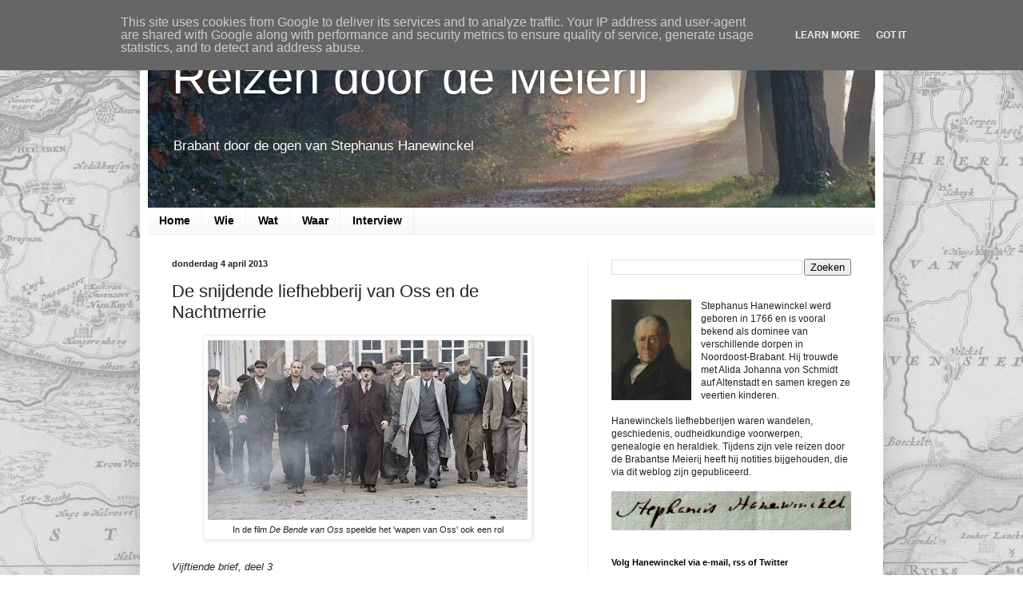

--- FILE ---
content_type: text/html; charset=UTF-8
request_url: http://www.stephanushanewinckel.nl/2013/04/de-snijdende-liefhebberij-van-oss-en-de.html
body_size: 15208
content:
<!DOCTYPE html>
<html class='v2' dir='ltr' xmlns='http://www.w3.org/1999/xhtml' xmlns:b='http://www.google.com/2005/gml/b' xmlns:data='http://www.google.com/2005/gml/data' xmlns:expr='http://www.google.com/2005/gml/expr'>
<head>
<link href='https://www.blogger.com/static/v1/widgets/335934321-css_bundle_v2.css' rel='stylesheet' type='text/css'/>
<meta content='IE=EmulateIE7' http-equiv='X-UA-Compatible'/>
<meta content='width=1100' name='viewport'/>
<meta content='text/html; charset=UTF-8' http-equiv='Content-Type'/>
<meta content='blogger' name='generator'/>
<link href='http://www.stephanushanewinckel.nl/favicon.ico' rel='icon' type='image/x-icon'/>
<link href='http://www.stephanushanewinckel.nl/2013/04/de-snijdende-liefhebberij-van-oss-en-de.html' rel='canonical'/>
<link rel="alternate" type="application/atom+xml" title="Reizen door de Meierij - Atom" href="http://www.stephanushanewinckel.nl/feeds/posts/default" />
<link rel="alternate" type="application/rss+xml" title="Reizen door de Meierij - RSS" href="http://www.stephanushanewinckel.nl/feeds/posts/default?alt=rss" />
<link rel="service.post" type="application/atom+xml" title="Reizen door de Meierij - Atom" href="https://www.blogger.com/feeds/335805524610895452/posts/default" />

<link rel="alternate" type="application/atom+xml" title="Reizen door de Meierij - Atom" href="http://www.stephanushanewinckel.nl/feeds/6298940474030533640/comments/default" />
<!--Can't find substitution for tag [blog.ieCssRetrofitLinks]-->
<link href='https://blogger.googleusercontent.com/img/b/R29vZ2xl/AVvXsEgk2iIkJW9wJj3hMT3Lgsmd9rCUVlNOKU5BXkotb0CYYuJnVJcNgoEEakoTgQNMjDvjPyc2eiO2_oP0X726zhofDrKR0CV0aOmZLtQ8ccyBkt33eMBlDaaHz43lK28bemt_CbVKKz5RLrE/s400/XV,+3+bendevanoss0.jpg' rel='image_src'/>
<meta content='http://www.stephanushanewinckel.nl/2013/04/de-snijdende-liefhebberij-van-oss-en-de.html' property='og:url'/>
<meta content='De snijdende liefhebberij van Oss en de Nachtmerrie' property='og:title'/>
<meta content='  In de film De Bende van Oss  speelde het &#39;wapen van Oss&#39; ook een rol    Vijftiende brief, deel 3   De inwoners van Oss zijn in de hele Mei...' property='og:description'/>
<meta content='https://blogger.googleusercontent.com/img/b/R29vZ2xl/AVvXsEgk2iIkJW9wJj3hMT3Lgsmd9rCUVlNOKU5BXkotb0CYYuJnVJcNgoEEakoTgQNMjDvjPyc2eiO2_oP0X726zhofDrKR0CV0aOmZLtQ8ccyBkt33eMBlDaaHz43lK28bemt_CbVKKz5RLrE/w1200-h630-p-k-no-nu/XV,+3+bendevanoss0.jpg' property='og:image'/>
<title>Reizen door de Meierij: De snijdende liefhebberij van Oss en de Nachtmerrie</title>
<style id='page-skin-1' type='text/css'><!--
/*
-----------------------------------------------
Blogger Template Style
Name:     Simple
Designer: Blogger
URL:      www.blogger.com
----------------------------------------------- */
/* Content
----------------------------------------------- */
body {
font: normal normal 12px Arial, Tahoma, Helvetica, FreeSans, sans-serif;
color: #222222;
background: #ffffff url(http://3.bp.blogspot.com/_tVf1_E4m0ks/TTq4OhnEPiI/AAAAAAAAAeI/VvECPo57ZZQ/s0/Achtergrond%2B%2528Meierij%2529.jpg) no-repeat scroll top center;
padding: 0 40px 40px 40px;
}
html body .region-inner {
min-width: 0;
max-width: 100%;
width: auto;
}
h2 {
font-size: 22px;
}
a:link {
text-decoration:none;
color: #cc6611;
}
a:visited {
text-decoration:none;
color: #888888;
}
a:hover {
text-decoration:underline;
color: #ff9900;
}
.body-fauxcolumn-outer .fauxcolumn-inner {
background: transparent none repeat scroll top left;
_background-image: none;
}
.body-fauxcolumn-outer .cap-top {
position: absolute;
z-index: 1;
height: 400px;
width: 100%;
}
.body-fauxcolumn-outer .cap-top .cap-left {
width: 100%;
background: transparent none repeat-x scroll top left;
_background-image: none;
}
.content-outer {
-moz-box-shadow: 0 0 40px rgba(0, 0, 0, .15);
-webkit-box-shadow: 0 0 5px rgba(0, 0, 0, .15);
-goog-ms-box-shadow: 0 0 10px #333333;
box-shadow: 0 0 40px rgba(0, 0, 0, .15);
margin-bottom: 1px;
}
.content-inner {
padding: 10px 10px;
}
.content-inner {
background-color: #ffffff;
}
/* Header
----------------------------------------------- */
.header-outer {
background: #cc6611 url(http://www.blogblog.com/1kt/simple/gradients_light.png) repeat-x scroll 0 -400px;
_background-image: none;
}
.Header h1 {
font: normal normal 60px Arial, Tahoma, Helvetica, FreeSans, sans-serif;
color: #ffffff;
text-shadow: 1px 2px 3px rgba(0, 0, 0, .2);
}
.Header h1 a {
color: #ffffff;
}
.Header .description {
font-size: 140%;
color: #ffffff;
}
.header-inner .Header .titlewrapper {
padding: 22px 30px;
}
.header-inner .Header .descriptionwrapper {
padding: 0 30px;
}
/* Tabs
----------------------------------------------- */
.tabs-inner .section:first-child {
border-top: 0 solid #eeeeee;
}
.tabs-inner .section:first-child ul {
margin-top: -0;
border-top: 0 solid #eeeeee;
border-left: 0 solid #eeeeee;
border-right: 0 solid #eeeeee;
}
.tabs-inner .widget ul {
background: #f5f5f5 url(http://www.blogblog.com/1kt/simple/gradients_light.png) repeat-x scroll 0 -800px;
_background-image: none;
border-bottom: 1px solid #eeeeee;
margin-top: 0;
margin-left: -30px;
margin-right: -30px;
}
.tabs-inner .widget li a {
display: inline-block;
padding: .6em 1em;
font: normal bold 14px Arial, Tahoma, Helvetica, FreeSans, sans-serif;
color: #000000;
border-left: 1px solid #ffffff;
border-right: 1px solid #eeeeee;
}
.tabs-inner .widget li:first-child a {
border-left: none;
}
.tabs-inner .widget li.selected a, .tabs-inner .widget li a:hover {
color: #000000;
background-color: #ffcc7f;
text-decoration: none;
}
/* Columns
----------------------------------------------- */
.main-outer {
border-top: 0 solid #eeeeee;
}
.fauxcolumn-left-outer .fauxcolumn-inner {
border-right: 1px solid #eeeeee;
}
.fauxcolumn-right-outer .fauxcolumn-inner {
border-left: 1px solid #eeeeee;
}
/* Headings
----------------------------------------------- */
div.widget > h2,
div.widget h2.title {
margin: 0 0 1em 0;
font: normal bold 11px Arial, Tahoma, Helvetica, FreeSans, sans-serif;
color: #000000;
}
/* Widgets
----------------------------------------------- */
.widget .zippy {
color: #999999;
text-shadow: 2px 2px 1px rgba(0, 0, 0, .1);
}
.widget .popular-posts ul {
list-style: none;
}
/* Posts
----------------------------------------------- */
h2.date-header {
font: normal bold 11px Arial, Tahoma, Helvetica, FreeSans, sans-serif;
}
.date-header span {
background-color: transparent;
color: #222222;
padding: inherit;
letter-spacing: inherit;
margin: inherit;
}
.main-inner {
padding-top: 30px;
padding-bottom: 30px;
}
.main-inner .column-center-inner {
padding: 0 15px;
}
.main-inner .column-center-inner .section {
margin: 0 15px;
}
.post {
margin: 0 0 25px 0;
}
h3.post-title, .comments h4 {
font: normal normal 22px Arial, Tahoma, Helvetica, FreeSans, sans-serif;
margin: .75em 0 0;
}
.post-body {
font-size: 110%;
line-height: 1.4;
position: relative;
}
.post-body img, .post-body .tr-caption-container, .Profile img, .Image img,
.BlogList .item-thumbnail img {
padding: 2px;
background: #ffffff;
border: 1px solid #eeeeee;
-moz-box-shadow: 1px 1px 5px rgba(0, 0, 0, .1);
-webkit-box-shadow: 1px 1px 5px rgba(0, 0, 0, .1);
box-shadow: 1px 1px 5px rgba(0, 0, 0, .1);
}
.post-body img, .post-body .tr-caption-container {
padding: 5px;
}
.post-body .tr-caption-container {
color: #222222;
}
.post-body .tr-caption-container img {
padding: 0;
background: transparent;
border: none;
-moz-box-shadow: 0 0 0 rgba(0, 0, 0, .1);
-webkit-box-shadow: 0 0 0 rgba(0, 0, 0, .1);
box-shadow: 0 0 0 rgba(0, 0, 0, .1);
}
.post-header {
margin: 0 0 1.5em;
line-height: 1.6;
font-size: 90%;
}
.post-footer {
margin: 20px -2px 0;
padding: 5px 10px;
color: #666666;
background-color: #f9f9f9;
border-bottom: 1px solid #eeeeee;
line-height: 1.6;
font-size: 90%;
}
#comments .comment-author {
padding-top: 1.5em;
border-top: 1px solid #eeeeee;
background-position: 0 1.5em;
}
#comments .comment-author:first-child {
padding-top: 0;
border-top: none;
}
.avatar-image-container {
margin: .2em 0 0;
}
#comments .avatar-image-container img {
border: 1px solid #eeeeee;
}
/* Comments
----------------------------------------------- */
.comments .comments-content .icon.blog-author {
background-repeat: no-repeat;
background-image: url([data-uri]);
}
.comments .comments-content .loadmore a {
border-top: 1px solid #999999;
border-bottom: 1px solid #999999;
}
.comments .comment-thread.inline-thread {
background-color: #f9f9f9;
}
.comments .continue {
border-top: 2px solid #999999;
}
/* Accents
---------------------------------------------- */
.section-columns td.columns-cell {
border-left: 1px solid #eeeeee;
}
.blog-pager {
background: transparent none no-repeat scroll top center;
}
.blog-pager-older-link, .home-link,
.blog-pager-newer-link {
background-color: #ffffff;
padding: 5px;
}
.footer-outer {
border-top: 0 dashed #bbbbbb;
}
/* Mobile
----------------------------------------------- */
body.mobile  {
background-size: auto;
}
.mobile .body-fauxcolumn-outer {
background: transparent none repeat scroll top left;
}
.mobile .body-fauxcolumn-outer .cap-top {
background-size: 100% auto;
}
.mobile .content-outer {
-webkit-box-shadow: 0 0 3px rgba(0, 0, 0, .15);
box-shadow: 0 0 3px rgba(0, 0, 0, .15);
}
.mobile .tabs-inner .widget ul {
margin-left: 0;
margin-right: 0;
}
.mobile .post {
margin: 0;
}
.mobile .main-inner .column-center-inner .section {
margin: 0;
}
.mobile .date-header span {
padding: 0.1em 10px;
margin: 0 -10px;
}
.mobile h3.post-title {
margin: 0;
}
.mobile .blog-pager {
background: transparent none no-repeat scroll top center;
}
.mobile .footer-outer {
border-top: none;
}
.mobile .main-inner, .mobile .footer-inner {
background-color: #ffffff;
}
.mobile-index-contents {
color: #222222;
}
.mobile-link-button {
background-color: #cc6611;
}
.mobile-link-button a:link, .mobile-link-button a:visited {
color: #ffffff;
}
.mobile .tabs-inner .section:first-child {
border-top: none;
}
.mobile .tabs-inner .PageList .widget-content {
background-color: #ffcc7f;
color: #000000;
border-top: 1px solid #eeeeee;
border-bottom: 1px solid #eeeeee;
}
.mobile .tabs-inner .PageList .widget-content .pagelist-arrow {
border-left: 1px solid #eeeeee;
}

--></style>
<style id='template-skin-1' type='text/css'><!--
body {
min-width: 930px;
}
.content-outer, .content-fauxcolumn-outer, .region-inner {
min-width: 930px;
max-width: 930px;
_width: 930px;
}
.main-inner .columns {
padding-left: 0;
padding-right: 360px;
}
.main-inner .fauxcolumn-center-outer {
left: 0;
right: 360px;
/* IE6 does not respect left and right together */
_width: expression(this.parentNode.offsetWidth -
parseInt("0") -
parseInt("360px") + 'px');
}
.main-inner .fauxcolumn-left-outer {
width: 0;
}
.main-inner .fauxcolumn-right-outer {
width: 360px;
}
.main-inner .column-left-outer {
width: 0;
right: 100%;
margin-left: -0;
}
.main-inner .column-right-outer {
width: 360px;
margin-right: -360px;
}
#layout {
min-width: 0;
}
#layout .content-outer {
min-width: 0;
width: 800px;
}
#layout .region-inner {
min-width: 0;
width: auto;
}
--></style>
<link href='https://www.blogger.com/dyn-css/authorization.css?targetBlogID=335805524610895452&amp;zx=ea703764-91cf-44fe-9ed5-7f22c84e372f' media='none' onload='if(media!=&#39;all&#39;)media=&#39;all&#39;' rel='stylesheet'/><noscript><link href='https://www.blogger.com/dyn-css/authorization.css?targetBlogID=335805524610895452&amp;zx=ea703764-91cf-44fe-9ed5-7f22c84e372f' rel='stylesheet'/></noscript>
<meta name='google-adsense-platform-account' content='ca-host-pub-1556223355139109'/>
<meta name='google-adsense-platform-domain' content='blogspot.com'/>

<script type="text/javascript" language="javascript">
  // Supply ads personalization default for EEA readers
  // See https://www.blogger.com/go/adspersonalization
  adsbygoogle = window.adsbygoogle || [];
  if (typeof adsbygoogle.requestNonPersonalizedAds === 'undefined') {
    adsbygoogle.requestNonPersonalizedAds = 1;
  }
</script>


</head>
<body class='loading variant-bold'>
<div class='navbar section' id='navbar'><div class='widget Navbar' data-version='1' id='Navbar1'><script type="text/javascript">
    function setAttributeOnload(object, attribute, val) {
      if(window.addEventListener) {
        window.addEventListener('load',
          function(){ object[attribute] = val; }, false);
      } else {
        window.attachEvent('onload', function(){ object[attribute] = val; });
      }
    }
  </script>
<div id="navbar-iframe-container"></div>
<script type="text/javascript" src="https://apis.google.com/js/platform.js"></script>
<script type="text/javascript">
      gapi.load("gapi.iframes:gapi.iframes.style.bubble", function() {
        if (gapi.iframes && gapi.iframes.getContext) {
          gapi.iframes.getContext().openChild({
              url: 'https://www.blogger.com/navbar/335805524610895452?po\x3d6298940474030533640\x26origin\x3dhttp://www.stephanushanewinckel.nl',
              where: document.getElementById("navbar-iframe-container"),
              id: "navbar-iframe"
          });
        }
      });
    </script><script type="text/javascript">
(function() {
var script = document.createElement('script');
script.type = 'text/javascript';
script.src = '//pagead2.googlesyndication.com/pagead/js/google_top_exp.js';
var head = document.getElementsByTagName('head')[0];
if (head) {
head.appendChild(script);
}})();
</script>
</div></div>
<div class='body-fauxcolumns'>
<div class='fauxcolumn-outer body-fauxcolumn-outer'>
<div class='cap-top'>
<div class='cap-left'></div>
<div class='cap-right'></div>
</div>
<div class='fauxborder-left'>
<div class='fauxborder-right'></div>
<div class='fauxcolumn-inner'>
</div>
</div>
<div class='cap-bottom'>
<div class='cap-left'></div>
<div class='cap-right'></div>
</div>
</div>
</div>
<div class='content'>
<div class='content-fauxcolumns'>
<div class='fauxcolumn-outer content-fauxcolumn-outer'>
<div class='cap-top'>
<div class='cap-left'></div>
<div class='cap-right'></div>
</div>
<div class='fauxborder-left'>
<div class='fauxborder-right'></div>
<div class='fauxcolumn-inner'>
</div>
</div>
<div class='cap-bottom'>
<div class='cap-left'></div>
<div class='cap-right'></div>
</div>
</div>
</div>
<div class='content-outer'>
<div class='content-cap-top cap-top'>
<div class='cap-left'></div>
<div class='cap-right'></div>
</div>
<div class='fauxborder-left content-fauxborder-left'>
<div class='fauxborder-right content-fauxborder-right'></div>
<div class='content-inner'>
<header>
<div class='header-outer'>
<div class='header-cap-top cap-top'>
<div class='cap-left'></div>
<div class='cap-right'></div>
</div>
<div class='fauxborder-left header-fauxborder-left'>
<div class='fauxborder-right header-fauxborder-right'></div>
<div class='region-inner header-inner'>
<div class='header section' id='header'><div class='widget Header' data-version='1' id='Header1'>
<div id='header-inner' style='background-image: url("https://blogger.googleusercontent.com/img/b/R29vZ2xl/AVvXsEhl0vRQOx_Lewrl-CbCN9PoIwR8_1rW_btUko2YgvHcSomUNfgZ3sQmSfuI5fdEbC4Ts_95tkrhkV4VAvgxqXhy5LcXOUYlzqe7gym14pSSlhVB5w17eth4cjYQTCiD0U5aBJZRLJjFx74/s1600/header_hanewinckel.jpg"); background-position: left; width: 910px; min-height: 220px; _height: 220px; background-repeat: no-repeat; '>
<div class='titlewrapper' style='background: transparent'>
<h1 class='title' style='background: transparent; border-width: 0px'>
<a href='http://www.stephanushanewinckel.nl/'>
Reizen door de Meierij
</a>
</h1>
</div>
<div class='descriptionwrapper'>
<p class='description'><span>Brabant door de ogen van Stephanus Hanewinckel</span></p>
</div>
</div>
</div></div>
</div>
</div>
<div class='header-cap-bottom cap-bottom'>
<div class='cap-left'></div>
<div class='cap-right'></div>
</div>
</div>
</header>
<div class='tabs-outer'>
<div class='tabs-cap-top cap-top'>
<div class='cap-left'></div>
<div class='cap-right'></div>
</div>
<div class='fauxborder-left tabs-fauxborder-left'>
<div class='fauxborder-right tabs-fauxborder-right'></div>
<div class='region-inner tabs-inner'>
<div class='tabs section' id='crosscol'><div class='widget PageList' data-version='1' id='PageList1'>
<h2>Pagina's</h2>
<div class='widget-content'>
<ul>
<li>
<a href='http://www.stephanushanewinckel.nl/'>Home</a>
</li>
<li>
<a href='http://www.stephanushanewinckel.nl/p/wie.html'>Wie</a>
</li>
<li>
<a href='http://www.stephanushanewinckel.nl/p/wat.html'>Wat</a>
</li>
<li>
<a href='http://www.stephanushanewinckel.nl/p/waar.html'>Waar</a>
</li>
<li>
<a href='http://www.stephanushanewinckel.nl/p/interview.html'>Interview</a>
</li>
</ul>
<div class='clear'></div>
</div>
</div></div>
<div class='tabs no-items section' id='crosscol-overflow'></div>
</div>
</div>
<div class='tabs-cap-bottom cap-bottom'>
<div class='cap-left'></div>
<div class='cap-right'></div>
</div>
</div>
<div class='main-outer'>
<div class='main-cap-top cap-top'>
<div class='cap-left'></div>
<div class='cap-right'></div>
</div>
<div class='fauxborder-left main-fauxborder-left'>
<div class='fauxborder-right main-fauxborder-right'></div>
<div class='region-inner main-inner'>
<div class='columns fauxcolumns'>
<div class='fauxcolumn-outer fauxcolumn-center-outer'>
<div class='cap-top'>
<div class='cap-left'></div>
<div class='cap-right'></div>
</div>
<div class='fauxborder-left'>
<div class='fauxborder-right'></div>
<div class='fauxcolumn-inner'>
</div>
</div>
<div class='cap-bottom'>
<div class='cap-left'></div>
<div class='cap-right'></div>
</div>
</div>
<div class='fauxcolumn-outer fauxcolumn-left-outer'>
<div class='cap-top'>
<div class='cap-left'></div>
<div class='cap-right'></div>
</div>
<div class='fauxborder-left'>
<div class='fauxborder-right'></div>
<div class='fauxcolumn-inner'>
</div>
</div>
<div class='cap-bottom'>
<div class='cap-left'></div>
<div class='cap-right'></div>
</div>
</div>
<div class='fauxcolumn-outer fauxcolumn-right-outer'>
<div class='cap-top'>
<div class='cap-left'></div>
<div class='cap-right'></div>
</div>
<div class='fauxborder-left'>
<div class='fauxborder-right'></div>
<div class='fauxcolumn-inner'>
</div>
</div>
<div class='cap-bottom'>
<div class='cap-left'></div>
<div class='cap-right'></div>
</div>
</div>
<!-- corrects IE6 width calculation -->
<div class='columns-inner'>
<div class='column-center-outer'>
<div class='column-center-inner'>
<div class='main section' id='main'><div class='widget Blog' data-version='1' id='Blog1'>
<div class='blog-posts hfeed'>

          <div class="date-outer">
        
<h2 class='date-header'><span>donderdag 4 april 2013</span></h2>

          <div class="date-posts">
        
<div class='post-outer'>
<div class='post hentry'>
<a name='6298940474030533640'></a>
<h3 class='post-title entry-title'>
De snijdende liefhebberij van Oss en de Nachtmerrie
</h3>
<div class='post-header'>
<div class='post-header-line-1'></div>
</div>
<div class='post-body entry-content'>
<table align="center" cellpadding="0" cellspacing="0" class="tr-caption-container" style="margin-left: auto; margin-right: auto; text-align: center;"><tbody>
<tr><td style="text-align: center;"><a href="https://blogger.googleusercontent.com/img/b/R29vZ2xl/AVvXsEgk2iIkJW9wJj3hMT3Lgsmd9rCUVlNOKU5BXkotb0CYYuJnVJcNgoEEakoTgQNMjDvjPyc2eiO2_oP0X726zhofDrKR0CV0aOmZLtQ8ccyBkt33eMBlDaaHz43lK28bemt_CbVKKz5RLrE/s1600/XV,+3+bendevanoss0.jpg" imageanchor="1" style="margin-left: auto; margin-right: auto;"><img border="0" height="225" src="https://blogger.googleusercontent.com/img/b/R29vZ2xl/AVvXsEgk2iIkJW9wJj3hMT3Lgsmd9rCUVlNOKU5BXkotb0CYYuJnVJcNgoEEakoTgQNMjDvjPyc2eiO2_oP0X726zhofDrKR0CV0aOmZLtQ8ccyBkt33eMBlDaaHz43lK28bemt_CbVKKz5RLrE/s400/XV,+3+bendevanoss0.jpg" width="400" /></a></td></tr>
<tr><td class="tr-caption" style="text-align: center;">In de film <i>De Bende van Oss</i> speelde het 'wapen van Oss' ook een rol</td></tr>
</tbody></table>
<br />
<i>Vijftiende brief, deel 3</i><br />
<br />
De inwoners van Oss zijn in de hele Meierij uiterst berucht vanwege hun voorliefde voor het vechten met messen, al waren zulke vechtpartijen vroeger meer in de mode dan tegenwoordig. Maar ook nu gaan er weinig kermissen of jaarmarkten voorbij waarop niet met het mes gevochten wordt. Ik zag hier verschillende mensen die de sporen van hun vechtlust nog in het gezicht droegen. Enkele jaren geleden woonde hier een man die men de gemeentes kop noemde, zonder twijfel omdat zijn hoofd en aangezicht, dat huiveringwekkend doorkerfd was, hem niet alleen als de voornaamste voorvechter deden kennen, maar ook omdat iedereen als het ware het recht had om hem uit te dagen.<br />
<br />
Men noemt de littekens van messneden in iemands gezicht gewoonlijk het wapen van Oss (in andere dorpen wordt ook wel eens met messen gevochten, maar oneindig veel minder vaak). Je ziet dus dat die snijdende liefhebberij hier in vroeger tijden enorm in gebruik is geweest, anders zou men er zeker geen spreekwoord van hebben gemaakt.<br />
<br />
In de hei bij Nistelrode liggen ontzaglijk veel keitjes, sommige daarvan zijn echter zeer groot en wegen enkele honderden ponden. Men zegt dat daaronder ook diamanten gevonden worden. Van hieruit maakte ik een rondje over Geffen en Nuland. Het eerste dorp mag bogen op een mooie kerk en toren, alsmede een kasteel. Het laatste bezit ook een voortreffelijke kerk met een overheerlijk grafmonument van de heer van dit dorp. De toren, die tamelijk hoog is, heeft een grote knop. Dat is al het opmerkelijke dat ik hier gezien heb. Beide dorpen zouden ook zeer sterk geleden hebben van de rampen van de oorlog in vroeger tijden.<br />
<br />
Op mijn wandeling van Heeswijk hierheen vertelde een man mij, dat hij heel vaak, ook nog heel recent, door de &#8220;Nachtmerrie werd bereden&#8221;, zoals hij zich uitdrukte. Omdat zij hem niet met rust wilde laten, wilde hij nu een mes mee in bed nemen om haar dood te steken als ze weer kwam. Ik probeerde hem ervan te overtuigen dat dat allemaal natuurlijk was. Ik gaf hem een beschrijving van het fenomeen en verzekerde hem dat hij daarvan verschoond zou blijven, als hij &#8217;s avonds weinig at, niet op zijn rug zou gaan liggen (of zeer laag met zijn hoofd) en zich niet met beangstigende gedachten bezig zou houden. Maar niets kon hem overtuigen, hij wilde nergens in geloven.<br />
<br />
Ik voeg hier nog aan toe, dat de dwaze roomsen de Nachtmerrie voor een spook houden, dat echter tegelijk vlees en botten heeft. Zij zijn er vreselijk benauwd voor en nemen als middel om behoed te blijven voor dit spook, de voorzorg hun schoenen of klompen achterstevoren voor het bed te zetten. Dan kan het spook daar niet in stappen om zo het bed in te klimmen. Zo wordt de Nachtmerrie lelijk bij de neus genomen. Oh! Wat zijn de roomse bijgelovige Meierijenaars toch slim!! Had jij ooit gedacht, dat ze zo vernuftig waren om zelfs een spook zo lelijk te foppen!? Hoe kan het verstand het zo ver schoppen? Het is verbazingwekkend en... Maar genoeg!
<div style='clear: both;'></div>
</div>
<div class='post-footer'>
<div addthis:title='De snijdende liefhebberij van Oss en de Nachtmerrie' addthis:url='http://www.stephanushanewinckel.nl/2013/04/de-snijdende-liefhebberij-van-oss-en-de.html' class='addthis_toolbox addthis_default_style'>
<a class='addthis_button_compact' href='http://www.addthis.com/bookmark.php?v=250&username=bhicarchief'>Delen</a>
<span class='addthis_separator'>|</span>
<a class='addthis_button_email'></a>
<a class='addthis_button_twitter'></a>
<a class='addthis_button_delicious'></a>
<a class='addthis_button_hyves'></a>
<a class='addthis_button_facebook'></a>
<a class='addthis_button_google'></a>
<a class='addthis_button_google_plusone'></a>
</div>
<script type='text/javascript'>var addthis_config = {"data_track_clickback":true};</script>
<script src='http://s7.addthis.com/js/250/addthis_widget.js#username=bhicarchief' type='text/javascript'></script>
<div class='post-footer-line post-footer-line-1'><span class='post-comment-link'>
</span>
<span class='post-icons'>
<span class='item-control blog-admin pid-1620041145'>
<a href='https://www.blogger.com/post-edit.g?blogID=335805524610895452&postID=6298940474030533640&from=pencil' title='Post bewerken'>
<img alt='' class='icon-action' height='18' src='https://resources.blogblog.com/img/icon18_edit_allbkg.gif' width='18'/>
</a>
</span>
</span>
</div>
<div class='post-footer-line post-footer-line-2'><span class='post-labels'>
Meer lezen:
<a href='http://www.stephanushanewinckel.nl/search/label/Brief%2015%20%28reis%202%29' rel='tag'>Brief 15 (reis 2)</a>,
<a href='http://www.stephanushanewinckel.nl/search/label/Brieven%20%28reis%202%29' rel='tag'>Brieven (reis 2)</a>,
<a href='http://www.stephanushanewinckel.nl/search/label/Geffen' rel='tag'>Geffen</a>,
<a href='http://www.stephanushanewinckel.nl/search/label/Heeswijk' rel='tag'>Heeswijk</a>,
<a href='http://www.stephanushanewinckel.nl/search/label/Nistelrode' rel='tag'>Nistelrode</a>,
<a href='http://www.stephanushanewinckel.nl/search/label/Nuland' rel='tag'>Nuland</a>,
<a href='http://www.stephanushanewinckel.nl/search/label/Oss' rel='tag'>Oss</a>,
<a href='http://www.stephanushanewinckel.nl/search/label/Reis%202' rel='tag'>Reis 2</a>
</span>
</div>
<div class='post-footer-line post-footer-line-3'></div>
</div>
</div>
<div class='comments' id='comments'>
<a name='comments'></a>
<h4>Geen opmerkingen:</h4>
<div id='Blog1_comments-block-wrapper'>
<dl class='avatar-comment-indent' id='comments-block'>
</dl>
</div>
<p class='comment-footer'>
<a href='https://www.blogger.com/comment/fullpage/post/335805524610895452/6298940474030533640' onclick='javascript:window.open(this.href, "bloggerPopup", "toolbar=0,location=0,statusbar=1,menubar=0,scrollbars=yes,width=640,height=500"); return false;'>Een reactie posten</a>
</p>
</div>
</div>

        </div></div>
      
</div>
<div class='blog-pager' id='blog-pager'>
<span id='blog-pager-newer-link'>
<a class='blog-pager-newer-link' href='http://www.stephanushanewinckel.nl/2013/04/het-spook-dirk-de-beir.html' id='Blog1_blog-pager-newer-link' title='Nieuwere post'>Nieuwere post</a>
</span>
<span id='blog-pager-older-link'>
<a class='blog-pager-older-link' href='http://www.stephanushanewinckel.nl/2013/04/de-osse-willibrordusput-en-andere.html' id='Blog1_blog-pager-older-link' title='Oudere post'>Oudere post</a>
</span>
<a class='home-link' href='http://www.stephanushanewinckel.nl/'>Homepage</a>
</div>
<div class='clear'></div>
<div class='post-feeds'>
<div class='feed-links'>
Abonneren op:
<a class='feed-link' href='http://www.stephanushanewinckel.nl/feeds/6298940474030533640/comments/default' target='_blank' type='application/atom+xml'>Reacties posten (Atom)</a>
</div>
</div>
</div></div>
</div>
</div>
<div class='column-left-outer'>
<div class='column-left-inner'>
<aside>
</aside>
</div>
</div>
<div class='column-right-outer'>
<div class='column-right-inner'>
<aside>
<div class='sidebar section' id='sidebar-right-1'><div class='widget BlogSearch' data-version='1' id='BlogSearch1'>
<div class='widget-content'>
<div id='BlogSearch1_form'>
<form action='http://www.stephanushanewinckel.nl/search' class='gsc-search-box' target='_top'>
<table cellpadding='0' cellspacing='0' class='gsc-search-box'>
<tbody>
<tr>
<td class='gsc-input'>
<input autocomplete='off' class='gsc-input' name='q' size='10' title='search' type='text' value=''/>
</td>
<td class='gsc-search-button'>
<input class='gsc-search-button' title='search' type='submit' value='Zoeken'/>
</td>
</tr>
</tbody>
</table>
</form>
</div>
</div>
<div class='clear'></div>
</div><div class='widget HTML' data-version='1' id='HTML2'>
<div class='widget-content'>
<div style="text-align: left;">
<a href="https://blogger.googleusercontent.com/img/b/R29vZ2xl/AVvXsEhtd15ZxMApP3sGTPy38KxZDheZNmX0Z-5cYHET5bhCoV4DSv9T3aDsIL6bhnVabtQjL-0K05JumNipXljcWZ7lmnVCRFGQHQvfCb6NKvMWUMQhlnz65sJKjdxeOZpHhbcvsQ7WQEbpXcs/s1600/Portret+Stephanus+Hanewinckel.jpg" imageanchor="1" style="clear: left; float: left; margin-bottom: 0em; margin-right: 1em;"><img border="0" height="126" src="https://blogger.googleusercontent.com/img/b/R29vZ2xl/AVvXsEhtd15ZxMApP3sGTPy38KxZDheZNmX0Z-5cYHET5bhCoV4DSv9T3aDsIL6bhnVabtQjL-0K05JumNipXljcWZ7lmnVCRFGQHQvfCb6NKvMWUMQhlnz65sJKjdxeOZpHhbcvsQ7WQEbpXcs/s400/Portret+Stephanus+Hanewinckel.jpg" width="100" /></a></div>Stephanus Hanewinckel werd geboren in 1766 en is vooral bekend als dominee van verschillende dorpen in Noordoost-Brabant. Hij trouwde met Alida Johanna von Schmidt auf Altenstadt en samen kregen ze veertien kinderen.
<br /><br />
Hanewinckels liefhebberijen waren wandelen, geschiedenis, oudheidkundige voorwerpen, genealogie en heraldiek. Tijdens zijn vele reizen door de Brabantse Meierij heeft hij notities bijgehouden, die via dit weblog zijn gepubliceerd.
<br /><br />
<img src="https://blogger.googleusercontent.com/img/b/R29vZ2xl/AVvXsEiFrhCYbvtnQof9DmtuCfam3l7H6ph2Gm-eVnsL8nGH3DhYAdQzeSIBTGe7ubD4M9dFpPArfDe06H9c65W7isFr2rBPgEtrYL9zas68uwuKgWUo7R8K4xyZp54oxtJi9exJKIAhgUEbVy4/s800/Handtekening.jpg" />
</div>
<div class='clear'></div>
</div><div class='widget HTML' data-version='1' id='HTML3'>
<h2 class='title'>Volg Hanewinckel via e-mail, rss of Twitter</h2>
<div class='widget-content'>
<a href="http://feedburner.google.com/fb/a/mailverify?uri=ReizenDoorDeMeierij&amp;loc=en_US"><img src="https://blogger.googleusercontent.com/img/b/R29vZ2xl/AVvXsEgsSPrJR28dXhKUQoW1R4Xy6Tm9ysk7-YVFN0Em0vGe_6Ojp9wuCa7czxduOMV0gsMDrmjaVc7KxtT1YpTQjM6NKYFrvnwWpHblfgLHMjRbAP77ypziy1ObxQ5Cz_RtkB4c52ckIm47ycs/s800/mail_icon_5.png" width="35" alt="Email" /></a>&nbsp;&nbsp;<a href="http://feeds.feedburner.com/ReizenDoorDeMeierij"><img src="https://blogger.googleusercontent.com/img/b/R29vZ2xl/AVvXsEgcc-extfQKWe0RAO6WGtcdKkD8dyYiAn9_RxmHZ4Q1y_maLjPXfYBSjWwtWa7wQtrp_OaBS7FO5gyDL5Rp5Dyk3ZEpw18MXF-qhoZs7n-6MlLEECTKKxJIKNWYztGv6YWagCKGDsAxiwY/s800/feed_icon_9.png" width="35" alt="Rss" /></a>&nbsp;&nbsp;<a href="http://www.twitter.com/shanewinckel"><img src="https://blogger.googleusercontent.com/img/b/R29vZ2xl/AVvXsEi5hJJE4jOmbEhx0MEMMNFjWdllj8E-Ngf4to3CqdZPqAcOqZwqH3wnCDyQhCqtnZL6Zhr5tQn4tFUGnVV88t4IHlyScbkCflGe_rFBVHApjQtXTZ5Ko6_1lhdeQ3U4BFo1JhzRiR6kYDg/s800/twitter_icon_3.png" width="35" alt="Twitter" /></a>
</div>
<div class='clear'></div>
</div><div class='widget HTML' data-version='1' id='HTML1'>
<h2 class='title'>Hoe lees ik dit weblog?</h2>
<div class='widget-content'>
Het reisverslag van Hanewinckel bestaat uit losse brieven en gedachten. Omdat deze teksten best lang zijn, publiceren we ze op dit weblog in delen. Op dit moment spreekt Hanewinckel na twee reizen zijn laatste gedachten over de Meierij uit.
<br /><br />
Op de startpagina staat steeds het nieuwste deel van de laatst gepubliceerde tekst. Als je het hele verhaal van voor af aan wilt volgen, moet je dus achteraan beginnen.
<br /><br />
Lees Hanewinckels brieven van de <a href="http://www.stephanushanewinckel.nl/2011/02/waarom-ik-op-reis-wil.html">eerste reis</a> of <a href="http://www.stephanushanewinckel.nl/2012/09/opnieuw-op-pad.html">tweede reis</a> na vanaf het begin. Of volg zijn <a href="http://www.stephanushanewinckel.nl/2013/09/gedachten-over-het-huwelijk.html">gedachten over de Meierij</a>. Helemaal onderaan ieder bericht staat een link 'nieuwer bericht' waarmee je het vervolg kunt lezen.
<br /><br />
Je kunt ook alle berichten per rubriek of plaats lezen. Zie daarvoor onderstaande lijsten en de <a href="http://www.stephanushanewinckel.nl/p/waar.html">routekaart</a>.
</div>
<div class='clear'></div>
</div></div>
<table border='0' cellpadding='0' cellspacing='0' class='section-columns columns-2'>
<tbody>
<tr>
<td class='first columns-cell'>
<div class='sidebar section' id='sidebar-right-2-1'><div class='widget Label' data-version='1' id='Label1'>
<h2>Rubrieken</h2>
<div class='widget-content list-label-widget-content'>
<ul>
<li>
<a dir='ltr' href='http://www.stephanushanewinckel.nl/search/label/Biografie%20en%20genealogie'>Biografie en genealogie</a>
</li>
<li>
<a dir='ltr' href='http://www.stephanushanewinckel.nl/search/label/Brieven'>Brieven</a>
</li>
<li>
<a dir='ltr' href='http://www.stephanushanewinckel.nl/search/label/Brieven%20%28reis%202%29'>Brieven (reis 2)</a>
</li>
<li>
<a dir='ltr' href='http://www.stephanushanewinckel.nl/search/label/Gedachten%20over%20de%20Meierij'>Gedachten over de Meierij</a>
</li>
<li>
<a dir='ltr' href='http://www.stephanushanewinckel.nl/search/label/Gedichten'>Gedichten</a>
</li>
<li>
<a dir='ltr' href='http://www.stephanushanewinckel.nl/search/label/Hanewinckels%20wereld'>Hanewinckels wereld</a>
</li>
<li>
<a dir='ltr' href='http://www.stephanushanewinckel.nl/search/label/Uit%20de%20archieven'>Uit de archieven</a>
</li>
</ul>
<div class='clear'></div>
</div>
</div><div class='widget BlogArchive' data-version='1' id='BlogArchive1'>
<h2>Oude berichten</h2>
<div class='widget-content'>
<div id='ArchiveList'>
<div id='BlogArchive1_ArchiveList'>
<select id='BlogArchive1_ArchiveMenu'>
<option value=''>Oude berichten</option>
<option value='http://www.stephanushanewinckel.nl/2013/11/'>november (4)</option>
<option value='http://www.stephanushanewinckel.nl/2013/10/'>oktober (5)</option>
<option value='http://www.stephanushanewinckel.nl/2013/09/'>september (5)</option>
<option value='http://www.stephanushanewinckel.nl/2013/08/'>augustus (9)</option>
<option value='http://www.stephanushanewinckel.nl/2013/07/'>juli (9)</option>
<option value='http://www.stephanushanewinckel.nl/2013/06/'>juni (8)</option>
<option value='http://www.stephanushanewinckel.nl/2013/05/'>mei (9)</option>
<option value='http://www.stephanushanewinckel.nl/2013/04/'>april (9)</option>
<option value='http://www.stephanushanewinckel.nl/2013/03/'>maart (8)</option>
<option value='http://www.stephanushanewinckel.nl/2013/02/'>februari (8)</option>
<option value='http://www.stephanushanewinckel.nl/2013/01/'>januari (10)</option>
<option value='http://www.stephanushanewinckel.nl/2012/12/'>december (6)</option>
<option value='http://www.stephanushanewinckel.nl/2012/11/'>november (8)</option>
<option value='http://www.stephanushanewinckel.nl/2012/10/'>oktober (9)</option>
<option value='http://www.stephanushanewinckel.nl/2012/09/'>september (7)</option>
<option value='http://www.stephanushanewinckel.nl/2012/08/'>augustus (3)</option>
<option value='http://www.stephanushanewinckel.nl/2012/07/'>juli (9)</option>
<option value='http://www.stephanushanewinckel.nl/2012/06/'>juni (8)</option>
<option value='http://www.stephanushanewinckel.nl/2012/05/'>mei (9)</option>
<option value='http://www.stephanushanewinckel.nl/2012/04/'>april (6)</option>
<option value='http://www.stephanushanewinckel.nl/2012/03/'>maart (4)</option>
<option value='http://www.stephanushanewinckel.nl/2012/02/'>februari (8)</option>
<option value='http://www.stephanushanewinckel.nl/2012/01/'>januari (9)</option>
<option value='http://www.stephanushanewinckel.nl/2011/12/'>december (6)</option>
<option value='http://www.stephanushanewinckel.nl/2011/11/'>november (9)</option>
<option value='http://www.stephanushanewinckel.nl/2011/10/'>oktober (8)</option>
<option value='http://www.stephanushanewinckel.nl/2011/09/'>september (9)</option>
<option value='http://www.stephanushanewinckel.nl/2011/08/'>augustus (9)</option>
<option value='http://www.stephanushanewinckel.nl/2011/07/'>juli (8)</option>
<option value='http://www.stephanushanewinckel.nl/2011/06/'>juni (7)</option>
<option value='http://www.stephanushanewinckel.nl/2011/05/'>mei (9)</option>
<option value='http://www.stephanushanewinckel.nl/2011/04/'>april (8)</option>
<option value='http://www.stephanushanewinckel.nl/2011/03/'>maart (10)</option>
<option value='http://www.stephanushanewinckel.nl/2011/02/'>februari (8)</option>
</select>
</div>
</div>
<div class='clear'></div>
</div>
</div><div class='widget LinkList' data-version='1' id='LinkList1'>
<h2>Andere websites</h2>
<div class='widget-content'>
<ul>
<li><a href='http://www.bhic.nl/'>BHIC</a></li>
<li><a href='http://www.brabantsewaterkaart.nl/'>Brabantse Waterkaart</a></li>
<li><a href='http://www.brabantbekijken.nl/'>Brabant Bekijken</a></li>
<li><a href='http://www.brabantsebronnenblog.blogspot.nl/'>Brabantse Bronnen Blog</a></li>
<li><a href='http://www.twitter.com/bhicarchief'>BHIC op Twitter</a></li>
<li><a href='http://www.facebook.com/brabantbekijken'>BHIC op Facebook</a></li>
<li><a href='http://www.flickr.com/photos/brabantbekijken'>BHIC op Flickr</a></li>
<li><a href='http://www.youtube.com/brabantbekijken'>BHIC op YouTube</a></li>
</ul>
<div class='clear'></div>
</div>
</div><div class='widget HTML' data-version='1' id='HTML4'>
<h2 class='title'>Een weblog van het</h2>
<div class='widget-content'>
<a href="http://www.bhic.nl/"><img src="https://blogger.googleusercontent.com/img/b/R29vZ2xl/AVvXsEhP-CkybzunfktEJGKybbiif7PRsZqAxSpNlbcjEBi0LpMf_57h92Mh73GKJ0J3CCrg0fulibvwTKFEwiTPuxI-IhpUmTeN4tOuDc-uxPfFDg0mc_C74tQHPdMkZZp5UtQc02yPV74zf0Q/s800/Logo%20BHIC%20125x25.jpg" width="125" height="25" border="0" /></a>
</div>
<div class='clear'></div>
</div></div>
</td>
<td class='columns-cell'>
<div class='sidebar section' id='sidebar-right-2-2'><div class='widget Label' data-version='1' id='Label2'>
<h2>Plaatsen</h2>
<div class='widget-content list-label-widget-content'>
<ul>
<li>
<a dir='ltr' href='http://www.stephanushanewinckel.nl/search/label/%27s-Hertogenbosch'>&#39;s-Hertogenbosch</a>
<span dir='ltr'>(31)</span>
</li>
<li>
<a dir='ltr' href='http://www.stephanushanewinckel.nl/search/label/Aalst'>Aalst</a>
<span dir='ltr'>(1)</span>
</li>
<li>
<a dir='ltr' href='http://www.stephanushanewinckel.nl/search/label/Aarle'>Aarle</a>
<span dir='ltr'>(5)</span>
</li>
<li>
<a dir='ltr' href='http://www.stephanushanewinckel.nl/search/label/Alem'>Alem</a>
<span dir='ltr'>(1)</span>
</li>
<li>
<a dir='ltr' href='http://www.stephanushanewinckel.nl/search/label/Asten'>Asten</a>
<span dir='ltr'>(6)</span>
</li>
<li>
<a dir='ltr' href='http://www.stephanushanewinckel.nl/search/label/Bakel'>Bakel</a>
<span dir='ltr'>(5)</span>
</li>
<li>
<a dir='ltr' href='http://www.stephanushanewinckel.nl/search/label/Beek'>Beek</a>
<span dir='ltr'>(2)</span>
</li>
<li>
<a dir='ltr' href='http://www.stephanushanewinckel.nl/search/label/Beek%20en%20Donk'>Beek en Donk</a>
<span dir='ltr'>(1)</span>
</li>
<li>
<a dir='ltr' href='http://www.stephanushanewinckel.nl/search/label/Bergeyk'>Bergeyk</a>
<span dir='ltr'>(4)</span>
</li>
<li>
<a dir='ltr' href='http://www.stephanushanewinckel.nl/search/label/Berghem'>Berghem</a>
<span dir='ltr'>(1)</span>
</li>
<li>
<a dir='ltr' href='http://www.stephanushanewinckel.nl/search/label/Berlicum'>Berlicum</a>
<span dir='ltr'>(1)</span>
</li>
<li>
<a dir='ltr' href='http://www.stephanushanewinckel.nl/search/label/Best'>Best</a>
<span dir='ltr'>(2)</span>
</li>
<li>
<a dir='ltr' href='http://www.stephanushanewinckel.nl/search/label/Beugen'>Beugen</a>
<span dir='ltr'>(1)</span>
</li>
<li>
<a dir='ltr' href='http://www.stephanushanewinckel.nl/search/label/Bladel'>Bladel</a>
<span dir='ltr'>(3)</span>
</li>
<li>
<a dir='ltr' href='http://www.stephanushanewinckel.nl/search/label/Boxtel'>Boxtel</a>
<span dir='ltr'>(6)</span>
</li>
<li>
<a dir='ltr' href='http://www.stephanushanewinckel.nl/search/label/Budel'>Budel</a>
<span dir='ltr'>(4)</span>
</li>
<li>
<a dir='ltr' href='http://www.stephanushanewinckel.nl/search/label/Casteren'>Casteren</a>
<span dir='ltr'>(1)</span>
</li>
<li>
<a dir='ltr' href='http://www.stephanushanewinckel.nl/search/label/De%20Pettelaar'>De Pettelaar</a>
<span dir='ltr'>(2)</span>
</li>
<li>
<a dir='ltr' href='http://www.stephanushanewinckel.nl/search/label/Den%20Dungen'>Den Dungen</a>
<span dir='ltr'>(3)</span>
</li>
<li>
<a dir='ltr' href='http://www.stephanushanewinckel.nl/search/label/Deurne'>Deurne</a>
<span dir='ltr'>(18)</span>
</li>
<li>
<a dir='ltr' href='http://www.stephanushanewinckel.nl/search/label/Deuteren'>Deuteren</a>
<span dir='ltr'>(1)</span>
</li>
<li>
<a dir='ltr' href='http://www.stephanushanewinckel.nl/search/label/Diessen'>Diessen</a>
<span dir='ltr'>(1)</span>
</li>
<li>
<a dir='ltr' href='http://www.stephanushanewinckel.nl/search/label/Dinther'>Dinther</a>
<span dir='ltr'>(2)</span>
</li>
<li>
<a dir='ltr' href='http://www.stephanushanewinckel.nl/search/label/Drunen'>Drunen</a>
<span dir='ltr'>(1)</span>
</li>
<li>
<a dir='ltr' href='http://www.stephanushanewinckel.nl/search/label/Duizel'>Duizel</a>
<span dir='ltr'>(1)</span>
</li>
<li>
<a dir='ltr' href='http://www.stephanushanewinckel.nl/search/label/Eckart'>Eckart</a>
<span dir='ltr'>(1)</span>
</li>
<li>
<a dir='ltr' href='http://www.stephanushanewinckel.nl/search/label/Eersel'>Eersel</a>
<span dir='ltr'>(3)</span>
</li>
<li>
<a dir='ltr' href='http://www.stephanushanewinckel.nl/search/label/Eindhoven'>Eindhoven</a>
<span dir='ltr'>(17)</span>
</li>
<li>
<a dir='ltr' href='http://www.stephanushanewinckel.nl/search/label/Empel'>Empel</a>
<span dir='ltr'>(1)</span>
</li>
<li>
<a dir='ltr' href='http://www.stephanushanewinckel.nl/search/label/Erp'>Erp</a>
<span dir='ltr'>(2)</span>
</li>
<li>
<a dir='ltr' href='http://www.stephanushanewinckel.nl/search/label/Fort%20Isabella'>Fort Isabella</a>
<span dir='ltr'>(1)</span>
</li>
<li>
<a dir='ltr' href='http://www.stephanushanewinckel.nl/search/label/Gastel'>Gastel</a>
<span dir='ltr'>(1)</span>
</li>
<li>
<a dir='ltr' href='http://www.stephanushanewinckel.nl/search/label/Geffen'>Geffen</a>
<span dir='ltr'>(1)</span>
</li>
<li>
<a dir='ltr' href='http://www.stephanushanewinckel.nl/search/label/Geldrop'>Geldrop</a>
<span dir='ltr'>(4)</span>
</li>
<li>
<a dir='ltr' href='http://www.stephanushanewinckel.nl/search/label/Gemert'>Gemert</a>
<span dir='ltr'>(10)</span>
</li>
<li>
<a dir='ltr' href='http://www.stephanushanewinckel.nl/search/label/Gerwen'>Gerwen</a>
<span dir='ltr'>(1)</span>
</li>
<li>
<a dir='ltr' href='http://www.stephanushanewinckel.nl/search/label/Goirle'>Goirle</a>
<span dir='ltr'>(2)</span>
</li>
<li>
<a dir='ltr' href='http://www.stephanushanewinckel.nl/search/label/Gorinchem'>Gorinchem</a>
<span dir='ltr'>(1)</span>
</li>
<li>
<a dir='ltr' href='http://www.stephanushanewinckel.nl/search/label/Grave'>Grave</a>
<span dir='ltr'>(2)</span>
</li>
<li>
<a dir='ltr' href='http://www.stephanushanewinckel.nl/search/label/Haaren'>Haaren</a>
<span dir='ltr'>(2)</span>
</li>
<li>
<a dir='ltr' href='http://www.stephanushanewinckel.nl/search/label/Hapert'>Hapert</a>
<span dir='ltr'>(1)</span>
</li>
<li>
<a dir='ltr' href='http://www.stephanushanewinckel.nl/search/label/Heesch'>Heesch</a>
<span dir='ltr'>(1)</span>
</li>
<li>
<a dir='ltr' href='http://www.stephanushanewinckel.nl/search/label/Heeswijk'>Heeswijk</a>
<span dir='ltr'>(3)</span>
</li>
<li>
<a dir='ltr' href='http://www.stephanushanewinckel.nl/search/label/Heeze'>Heeze</a>
<span dir='ltr'>(3)</span>
</li>
<li>
<a dir='ltr' href='http://www.stephanushanewinckel.nl/search/label/Helmond'>Helmond</a>
<span dir='ltr'>(29)</span>
</li>
<li>
<a dir='ltr' href='http://www.stephanushanewinckel.nl/search/label/Heukelom'>Heukelom</a>
<span dir='ltr'>(1)</span>
</li>
<li>
<a dir='ltr' href='http://www.stephanushanewinckel.nl/search/label/Heusden'>Heusden</a>
<span dir='ltr'>(2)</span>
</li>
<li>
<a dir='ltr' href='http://www.stephanushanewinckel.nl/search/label/Hilvarenbeek'>Hilvarenbeek</a>
<span dir='ltr'>(4)</span>
</li>
<li>
<a dir='ltr' href='http://www.stephanushanewinckel.nl/search/label/Hoge%20Mierde'>Hoge Mierde</a>
<span dir='ltr'>(1)</span>
</li>
<li>
<a dir='ltr' href='http://www.stephanushanewinckel.nl/search/label/Hoogeloon'>Hoogeloon</a>
<span dir='ltr'>(2)</span>
</li>
<li>
<a dir='ltr' href='http://www.stephanushanewinckel.nl/search/label/Hooidonk'>Hooidonk</a>
<span dir='ltr'>(1)</span>
</li>
<li>
<a dir='ltr' href='http://www.stephanushanewinckel.nl/search/label/Hulsel'>Hulsel</a>
<span dir='ltr'>(1)</span>
</li>
<li>
<a dir='ltr' href='http://www.stephanushanewinckel.nl/search/label/Kaatsheuvel'>Kaatsheuvel</a>
<span dir='ltr'>(1)</span>
</li>
<li>
<a dir='ltr' href='http://www.stephanushanewinckel.nl/search/label/Kessel'>Kessel</a>
<span dir='ltr'>(1)</span>
</li>
<li>
<a dir='ltr' href='http://www.stephanushanewinckel.nl/search/label/Lage%20Mierde'>Lage Mierde</a>
<span dir='ltr'>(1)</span>
</li>
<li>
<a dir='ltr' href='http://www.stephanushanewinckel.nl/search/label/Leende'>Leende</a>
<span dir='ltr'>(2)</span>
</li>
<li>
<a dir='ltr' href='http://www.stephanushanewinckel.nl/search/label/Lieshout'>Lieshout</a>
<span dir='ltr'>(1)</span>
</li>
<li>
<a dir='ltr' href='http://www.stephanushanewinckel.nl/search/label/Liessel'>Liessel</a>
<span dir='ltr'>(1)</span>
</li>
<li>
<a dir='ltr' href='http://www.stephanushanewinckel.nl/search/label/Lith'>Lith</a>
<span dir='ltr'>(1)</span>
</li>
<li>
<a dir='ltr' href='http://www.stephanushanewinckel.nl/search/label/Lithoijen'>Lithoijen</a>
<span dir='ltr'>(1)</span>
</li>
<li>
<a dir='ltr' href='http://www.stephanushanewinckel.nl/search/label/Lommel'>Lommel</a>
<span dir='ltr'>(4)</span>
</li>
<li>
<a dir='ltr' href='http://www.stephanushanewinckel.nl/search/label/Loon%20op%20Zand'>Loon op Zand</a>
<span dir='ltr'>(3)</span>
</li>
<li>
<a dir='ltr' href='http://www.stephanushanewinckel.nl/search/label/Maarheeze'>Maarheeze</a>
<span dir='ltr'>(3)</span>
</li>
<li>
<a dir='ltr' href='http://www.stephanushanewinckel.nl/search/label/Maren'>Maren</a>
<span dir='ltr'>(1)</span>
</li>
<li>
<a dir='ltr' href='http://www.stephanushanewinckel.nl/search/label/Mierlo'>Mierlo</a>
<span dir='ltr'>(1)</span>
</li>
<li>
<a dir='ltr' href='http://www.stephanushanewinckel.nl/search/label/Moergestel'>Moergestel</a>
<span dir='ltr'>(4)</span>
</li>
<li>
<a dir='ltr' href='http://www.stephanushanewinckel.nl/search/label/Nederwetten'>Nederwetten</a>
<span dir='ltr'>(1)</span>
</li>
<li>
<a dir='ltr' href='http://www.stephanushanewinckel.nl/search/label/Nistelrode'>Nistelrode</a>
<span dir='ltr'>(3)</span>
</li>
<li>
<a dir='ltr' href='http://www.stephanushanewinckel.nl/search/label/Nuenen'>Nuenen</a>
<span dir='ltr'>(3)</span>
</li>
<li>
<a dir='ltr' href='http://www.stephanushanewinckel.nl/search/label/Nuland'>Nuland</a>
<span dir='ltr'>(2)</span>
</li>
<li>
<a dir='ltr' href='http://www.stephanushanewinckel.nl/search/label/Oerle'>Oerle</a>
<span dir='ltr'>(1)</span>
</li>
<li>
<a dir='ltr' href='http://www.stephanushanewinckel.nl/search/label/Oirschot'>Oirschot</a>
<span dir='ltr'>(6)</span>
</li>
<li>
<a dir='ltr' href='http://www.stephanushanewinckel.nl/search/label/Oisterwijk'>Oisterwijk</a>
<span dir='ltr'>(9)</span>
</li>
<li>
<a dir='ltr' href='http://www.stephanushanewinckel.nl/search/label/Olen'>Olen</a>
<span dir='ltr'>(1)</span>
</li>
<li>
<a dir='ltr' href='http://www.stephanushanewinckel.nl/search/label/Ommel'>Ommel</a>
<span dir='ltr'>(2)</span>
</li>
<li>
<a dir='ltr' href='http://www.stephanushanewinckel.nl/search/label/Oostelbeers'>Oostelbeers</a>
<span dir='ltr'>(2)</span>
</li>
<li>
<a dir='ltr' href='http://www.stephanushanewinckel.nl/search/label/Opwetten'>Opwetten</a>
<span dir='ltr'>(1)</span>
</li>
<li>
<a dir='ltr' href='http://www.stephanushanewinckel.nl/search/label/Orthen'>Orthen</a>
<span dir='ltr'>(1)</span>
</li>
<li>
<a dir='ltr' href='http://www.stephanushanewinckel.nl/search/label/Oss'>Oss</a>
<span dir='ltr'>(6)</span>
</li>
<li>
<a dir='ltr' href='http://www.stephanushanewinckel.nl/search/label/Reusel'>Reusel</a>
<span dir='ltr'>(1)</span>
</li>
<li>
<a dir='ltr' href='http://www.stephanushanewinckel.nl/search/label/Riel'>Riel</a>
<span dir='ltr'>(1)</span>
</li>
<li>
<a dir='ltr' href='http://www.stephanushanewinckel.nl/search/label/Rixtel'>Rixtel</a>
<span dir='ltr'>(2)</span>
</li>
<li>
<a dir='ltr' href='http://www.stephanushanewinckel.nl/search/label/Rosmalen'>Rosmalen</a>
<span dir='ltr'>(2)</span>
</li>
<li>
<a dir='ltr' href='http://www.stephanushanewinckel.nl/search/label/Schaijk'>Schaijk</a>
<span dir='ltr'>(1)</span>
</li>
<li>
<a dir='ltr' href='http://www.stephanushanewinckel.nl/search/label/Schijndel'>Schijndel</a>
<span dir='ltr'>(5)</span>
</li>
<li>
<a dir='ltr' href='http://www.stephanushanewinckel.nl/search/label/Sint-Michielsgestel'>Sint-Michielsgestel</a>
<span dir='ltr'>(1)</span>
</li>
<li>
<a dir='ltr' href='http://www.stephanushanewinckel.nl/search/label/Sint-Oedenrode'>Sint-Oedenrode</a>
<span dir='ltr'>(5)</span>
</li>
<li>
<a dir='ltr' href='http://www.stephanushanewinckel.nl/search/label/Sleeuwijk'>Sleeuwijk</a>
<span dir='ltr'>(1)</span>
</li>
<li>
<a dir='ltr' href='http://www.stephanushanewinckel.nl/search/label/Soerendonk'>Soerendonk</a>
<span dir='ltr'>(2)</span>
</li>
<li>
<a dir='ltr' href='http://www.stephanushanewinckel.nl/search/label/Someren'>Someren</a>
<span dir='ltr'>(4)</span>
</li>
<li>
<a dir='ltr' href='http://www.stephanushanewinckel.nl/search/label/Son%20en%20Breugel'>Son en Breugel</a>
<span dir='ltr'>(5)</span>
</li>
<li>
<a dir='ltr' href='http://www.stephanushanewinckel.nl/search/label/Steensel'>Steensel</a>
<span dir='ltr'>(1)</span>
</li>
<li>
<a dir='ltr' href='http://www.stephanushanewinckel.nl/search/label/Stiphout'>Stiphout</a>
<span dir='ltr'>(2)</span>
</li>
<li>
<a dir='ltr' href='http://www.stephanushanewinckel.nl/search/label/Stratum'>Stratum</a>
<span dir='ltr'>(2)</span>
</li>
<li>
<a dir='ltr' href='http://www.stephanushanewinckel.nl/search/label/Tilburg'>Tilburg</a>
<span dir='ltr'>(27)</span>
</li>
<li>
<a dir='ltr' href='http://www.stephanushanewinckel.nl/search/label/Tongelre'>Tongelre</a>
<span dir='ltr'>(2)</span>
</li>
<li>
<a dir='ltr' href='http://www.stephanushanewinckel.nl/search/label/Udenhout'>Udenhout</a>
<span dir='ltr'>(1)</span>
</li>
<li>
<a dir='ltr' href='http://www.stephanushanewinckel.nl/search/label/Valkenswaard'>Valkenswaard</a>
<span dir='ltr'>(4)</span>
</li>
<li>
<a dir='ltr' href='http://www.stephanushanewinckel.nl/search/label/Veghel'>Veghel</a>
<span dir='ltr'>(5)</span>
</li>
<li>
<a dir='ltr' href='http://www.stephanushanewinckel.nl/search/label/Veldhoven'>Veldhoven</a>
<span dir='ltr'>(1)</span>
</li>
<li>
<a dir='ltr' href='http://www.stephanushanewinckel.nl/search/label/Velp'>Velp</a>
<span dir='ltr'>(1)</span>
</li>
<li>
<a dir='ltr' href='http://www.stephanushanewinckel.nl/search/label/Venray'>Venray</a>
<span dir='ltr'>(1)</span>
</li>
<li>
<a dir='ltr' href='http://www.stephanushanewinckel.nl/search/label/Vessem'>Vessem</a>
<span dir='ltr'>(1)</span>
</li>
<li>
<a dir='ltr' href='http://www.stephanushanewinckel.nl/search/label/Vlierden'>Vlierden</a>
<span dir='ltr'>(1)</span>
</li>
<li>
<a dir='ltr' href='http://www.stephanushanewinckel.nl/search/label/Vught'>Vught</a>
<span dir='ltr'>(4)</span>
</li>
<li>
<a dir='ltr' href='http://www.stephanushanewinckel.nl/search/label/Waalre'>Waalre</a>
<span dir='ltr'>(1)</span>
</li>
<li>
<a dir='ltr' href='http://www.stephanushanewinckel.nl/search/label/Waalwijk'>Waalwijk</a>
<span dir='ltr'>(3)</span>
</li>
<li>
<a dir='ltr' href='http://www.stephanushanewinckel.nl/search/label/Wintelre'>Wintelre</a>
<span dir='ltr'>(2)</span>
</li>
<li>
<a dir='ltr' href='http://www.stephanushanewinckel.nl/search/label/Woensel'>Woensel</a>
<span dir='ltr'>(7)</span>
</li>
<li>
<a dir='ltr' href='http://www.stephanushanewinckel.nl/search/label/Woudrichem'>Woudrichem</a>
<span dir='ltr'>(1)</span>
</li>
<li>
<a dir='ltr' href='http://www.stephanushanewinckel.nl/search/label/Zeeland'>Zeeland</a>
<span dir='ltr'>(1)</span>
</li>
<li>
<a dir='ltr' href='http://www.stephanushanewinckel.nl/search/label/Zeelst'>Zeelst</a>
<span dir='ltr'>(2)</span>
</li>
</ul>
<div class='clear'></div>
</div>
</div></div>
</td>
</tr>
</tbody>
</table>
<div class='sidebar no-items section' id='sidebar-right-3'></div>
</aside>
</div>
</div>
</div>
<div style='clear: both'></div>
<!-- columns -->
</div>
<!-- main -->
</div>
</div>
<div class='main-cap-bottom cap-bottom'>
<div class='cap-left'></div>
<div class='cap-right'></div>
</div>
</div>
<footer>
<div class='footer-outer'>
<div class='footer-cap-top cap-top'>
<div class='cap-left'></div>
<div class='cap-right'></div>
</div>
<div class='fauxborder-left footer-fauxborder-left'>
<div class='fauxborder-right footer-fauxborder-right'></div>
<div class='region-inner footer-inner'>
<div class='foot no-items section' id='footer-1'></div>
<table border='0' cellpadding='0' cellspacing='0' class='section-columns columns-2'>
<tbody>
<tr>
<td class='first columns-cell'>
<div class='foot no-items section' id='footer-2-1'></div>
</td>
<td class='columns-cell'>
<div class='foot no-items section' id='footer-2-2'></div>
</td>
</tr>
</tbody>
</table>
<!-- outside of the include in order to lock Attribution widget -->
<div class='foot section' id='footer-3'><div class='widget Attribution' data-version='1' id='Attribution1'>
<div class='widget-content' style='text-align: center;'>
Thema Eenvoudig. Mogelijk gemaakt door <a href='https://www.blogger.com' target='_blank'>Blogger</a>.
</div>
<div class='clear'></div>
</div></div>
</div>
</div>
<div class='footer-cap-bottom cap-bottom'>
<div class='cap-left'></div>
<div class='cap-right'></div>
</div>
</div>
</footer>
<!-- content -->
</div>
</div>
<div class='content-cap-bottom cap-bottom'>
<div class='cap-left'></div>
<div class='cap-right'></div>
</div>
</div>
</div>
<script type='text/javascript'>
    window.setTimeout(function() {
        document.body.className = document.body.className.replace('loading', '');
      }, 10);
  </script>
<script type='text/javascript'>

  var _gaq = _gaq || [];
  _gaq.push(['_setAccount', 'UA-11101708-2']);
  _gaq.push(['_trackPageview']);

  (function() {
    var ga = document.createElement('script'); ga.type = 'text/javascript'; ga.async = true;
    ga.src = ('https:' == document.location.protocol ? 'https://ssl' : 'http://www') + '.google-analytics.com/ga.js';
    var s = document.getElementsByTagName('script')[0]; s.parentNode.insertBefore(ga, s);
  })();

</script>
<!--It is your responsibility to notify your visitors about cookies used and data collected on your blog. Blogger makes a standard notification available for you to use on your blog, and you can customize it or replace with your own notice. See http://www.blogger.com/go/cookiechoices for more details.-->
<script defer='' src='/js/cookienotice.js'></script>
<script>
    document.addEventListener('DOMContentLoaded', function(event) {
      window.cookieChoices && cookieChoices.showCookieConsentBar && cookieChoices.showCookieConsentBar(
          (window.cookieOptions && cookieOptions.msg) || 'This site uses cookies from Google to deliver its services and to analyze traffic. Your IP address and user-agent are shared with Google along with performance and security metrics to ensure quality of service, generate usage statistics, and to detect and address abuse.',
          (window.cookieOptions && cookieOptions.close) || 'Got it',
          (window.cookieOptions && cookieOptions.learn) || 'Learn More',
          (window.cookieOptions && cookieOptions.link) || 'https://www.blogger.com/go/blogspot-cookies');
    });
  </script>

<script type="text/javascript" src="https://www.blogger.com/static/v1/widgets/719476776-widgets.js"></script>
<script type='text/javascript'>
window['__wavt'] = 'AOuZoY4KsJgJHerpIx69YIVnDvr6qNGODw:1769160810522';_WidgetManager._Init('//www.blogger.com/rearrange?blogID\x3d335805524610895452','//www.stephanushanewinckel.nl/2013/04/de-snijdende-liefhebberij-van-oss-en-de.html','335805524610895452');
_WidgetManager._SetDataContext([{'name': 'blog', 'data': {'blogId': '335805524610895452', 'title': 'Reizen door de Meierij', 'url': 'http://www.stephanushanewinckel.nl/2013/04/de-snijdende-liefhebberij-van-oss-en-de.html', 'canonicalUrl': 'http://www.stephanushanewinckel.nl/2013/04/de-snijdende-liefhebberij-van-oss-en-de.html', 'homepageUrl': 'http://www.stephanushanewinckel.nl/', 'searchUrl': 'http://www.stephanushanewinckel.nl/search', 'canonicalHomepageUrl': 'http://www.stephanushanewinckel.nl/', 'blogspotFaviconUrl': 'http://www.stephanushanewinckel.nl/favicon.ico', 'bloggerUrl': 'https://www.blogger.com', 'hasCustomDomain': true, 'httpsEnabled': false, 'enabledCommentProfileImages': true, 'gPlusViewType': 'FILTERED_POSTMOD', 'adultContent': false, 'analyticsAccountNumber': '', 'encoding': 'UTF-8', 'locale': 'nl', 'localeUnderscoreDelimited': 'nl', 'languageDirection': 'ltr', 'isPrivate': false, 'isMobile': false, 'isMobileRequest': false, 'mobileClass': '', 'isPrivateBlog': false, 'isDynamicViewsAvailable': true, 'feedLinks': '\x3clink rel\x3d\x22alternate\x22 type\x3d\x22application/atom+xml\x22 title\x3d\x22Reizen door de Meierij - Atom\x22 href\x3d\x22http://www.stephanushanewinckel.nl/feeds/posts/default\x22 /\x3e\n\x3clink rel\x3d\x22alternate\x22 type\x3d\x22application/rss+xml\x22 title\x3d\x22Reizen door de Meierij - RSS\x22 href\x3d\x22http://www.stephanushanewinckel.nl/feeds/posts/default?alt\x3drss\x22 /\x3e\n\x3clink rel\x3d\x22service.post\x22 type\x3d\x22application/atom+xml\x22 title\x3d\x22Reizen door de Meierij - Atom\x22 href\x3d\x22https://www.blogger.com/feeds/335805524610895452/posts/default\x22 /\x3e\n\n\x3clink rel\x3d\x22alternate\x22 type\x3d\x22application/atom+xml\x22 title\x3d\x22Reizen door de Meierij - Atom\x22 href\x3d\x22http://www.stephanushanewinckel.nl/feeds/6298940474030533640/comments/default\x22 /\x3e\n', 'meTag': '', 'adsenseHostId': 'ca-host-pub-1556223355139109', 'adsenseHasAds': false, 'adsenseAutoAds': false, 'boqCommentIframeForm': true, 'loginRedirectParam': '', 'view': '', 'dynamicViewsCommentsSrc': '//www.blogblog.com/dynamicviews/4224c15c4e7c9321/js/comments.js', 'dynamicViewsScriptSrc': '//www.blogblog.com/dynamicviews/00d9e3c56f0dbcee', 'plusOneApiSrc': 'https://apis.google.com/js/platform.js', 'disableGComments': true, 'interstitialAccepted': false, 'sharing': {'platforms': [{'name': 'Link ophalen', 'key': 'link', 'shareMessage': 'Link ophalen', 'target': ''}, {'name': 'Facebook', 'key': 'facebook', 'shareMessage': 'Delen op Facebook', 'target': 'facebook'}, {'name': 'Dit bloggen!', 'key': 'blogThis', 'shareMessage': 'Dit bloggen!', 'target': 'blog'}, {'name': 'X', 'key': 'twitter', 'shareMessage': 'Delen op X', 'target': 'twitter'}, {'name': 'Pinterest', 'key': 'pinterest', 'shareMessage': 'Delen op Pinterest', 'target': 'pinterest'}, {'name': 'E-mail', 'key': 'email', 'shareMessage': 'E-mail', 'target': 'email'}], 'disableGooglePlus': true, 'googlePlusShareButtonWidth': 0, 'googlePlusBootstrap': '\x3cscript type\x3d\x22text/javascript\x22\x3ewindow.___gcfg \x3d {\x27lang\x27: \x27nl\x27};\x3c/script\x3e'}, 'hasCustomJumpLinkMessage': false, 'jumpLinkMessage': 'Meer lezen', 'pageType': 'item', 'postId': '6298940474030533640', 'postImageThumbnailUrl': 'https://blogger.googleusercontent.com/img/b/R29vZ2xl/AVvXsEgk2iIkJW9wJj3hMT3Lgsmd9rCUVlNOKU5BXkotb0CYYuJnVJcNgoEEakoTgQNMjDvjPyc2eiO2_oP0X726zhofDrKR0CV0aOmZLtQ8ccyBkt33eMBlDaaHz43lK28bemt_CbVKKz5RLrE/s72-c/XV,+3+bendevanoss0.jpg', 'postImageUrl': 'https://blogger.googleusercontent.com/img/b/R29vZ2xl/AVvXsEgk2iIkJW9wJj3hMT3Lgsmd9rCUVlNOKU5BXkotb0CYYuJnVJcNgoEEakoTgQNMjDvjPyc2eiO2_oP0X726zhofDrKR0CV0aOmZLtQ8ccyBkt33eMBlDaaHz43lK28bemt_CbVKKz5RLrE/s400/XV,+3+bendevanoss0.jpg', 'pageName': 'De snijdende liefhebberij van Oss en de Nachtmerrie', 'pageTitle': 'Reizen door de Meierij: De snijdende liefhebberij van Oss en de Nachtmerrie'}}, {'name': 'features', 'data': {}}, {'name': 'messages', 'data': {'edit': 'Bewerken', 'linkCopiedToClipboard': 'Link naar klembord gekopieerd', 'ok': 'OK', 'postLink': 'Postlink'}}, {'name': 'template', 'data': {'name': 'custom', 'localizedName': 'Aangepast', 'isResponsive': false, 'isAlternateRendering': false, 'isCustom': true, 'variant': 'bold', 'variantId': 'bold'}}, {'name': 'view', 'data': {'classic': {'name': 'classic', 'url': '?view\x3dclassic'}, 'flipcard': {'name': 'flipcard', 'url': '?view\x3dflipcard'}, 'magazine': {'name': 'magazine', 'url': '?view\x3dmagazine'}, 'mosaic': {'name': 'mosaic', 'url': '?view\x3dmosaic'}, 'sidebar': {'name': 'sidebar', 'url': '?view\x3dsidebar'}, 'snapshot': {'name': 'snapshot', 'url': '?view\x3dsnapshot'}, 'timeslide': {'name': 'timeslide', 'url': '?view\x3dtimeslide'}, 'isMobile': false, 'title': 'De snijdende liefhebberij van Oss en de Nachtmerrie', 'description': '  In de film De Bende van Oss  speelde het \x27wapen van Oss\x27 ook een rol    Vijftiende brief, deel 3   De inwoners van Oss zijn in de hele Mei...', 'featuredImage': 'https://blogger.googleusercontent.com/img/b/R29vZ2xl/AVvXsEgk2iIkJW9wJj3hMT3Lgsmd9rCUVlNOKU5BXkotb0CYYuJnVJcNgoEEakoTgQNMjDvjPyc2eiO2_oP0X726zhofDrKR0CV0aOmZLtQ8ccyBkt33eMBlDaaHz43lK28bemt_CbVKKz5RLrE/s400/XV,+3+bendevanoss0.jpg', 'url': 'http://www.stephanushanewinckel.nl/2013/04/de-snijdende-liefhebberij-van-oss-en-de.html', 'type': 'item', 'isSingleItem': true, 'isMultipleItems': false, 'isError': false, 'isPage': false, 'isPost': true, 'isHomepage': false, 'isArchive': false, 'isLabelSearch': false, 'postId': 6298940474030533640}}]);
_WidgetManager._RegisterWidget('_NavbarView', new _WidgetInfo('Navbar1', 'navbar', document.getElementById('Navbar1'), {}, 'displayModeFull'));
_WidgetManager._RegisterWidget('_HeaderView', new _WidgetInfo('Header1', 'header', document.getElementById('Header1'), {}, 'displayModeFull'));
_WidgetManager._RegisterWidget('_PageListView', new _WidgetInfo('PageList1', 'crosscol', document.getElementById('PageList1'), {'title': 'Pagina\x27s', 'links': [{'isCurrentPage': false, 'href': 'http://www.stephanushanewinckel.nl/', 'title': 'Home'}, {'isCurrentPage': false, 'href': 'http://www.stephanushanewinckel.nl/p/wie.html', 'id': '7821234197123958622', 'title': 'Wie'}, {'isCurrentPage': false, 'href': 'http://www.stephanushanewinckel.nl/p/wat.html', 'id': '879083968127073704', 'title': 'Wat'}, {'isCurrentPage': false, 'href': 'http://www.stephanushanewinckel.nl/p/waar.html', 'id': '8024291660728453281', 'title': 'Waar'}, {'isCurrentPage': false, 'href': 'http://www.stephanushanewinckel.nl/p/interview.html', 'id': '8744501421559754260', 'title': 'Interview'}], 'mobile': false, 'showPlaceholder': true, 'hasCurrentPage': false}, 'displayModeFull'));
_WidgetManager._RegisterWidget('_BlogView', new _WidgetInfo('Blog1', 'main', document.getElementById('Blog1'), {'cmtInteractionsEnabled': false, 'lightboxEnabled': true, 'lightboxModuleUrl': 'https://www.blogger.com/static/v1/jsbin/1417723326-lbx__nl.js', 'lightboxCssUrl': 'https://www.blogger.com/static/v1/v-css/828616780-lightbox_bundle.css'}, 'displayModeFull'));
_WidgetManager._RegisterWidget('_BlogSearchView', new _WidgetInfo('BlogSearch1', 'sidebar-right-1', document.getElementById('BlogSearch1'), {}, 'displayModeFull'));
_WidgetManager._RegisterWidget('_HTMLView', new _WidgetInfo('HTML2', 'sidebar-right-1', document.getElementById('HTML2'), {}, 'displayModeFull'));
_WidgetManager._RegisterWidget('_HTMLView', new _WidgetInfo('HTML3', 'sidebar-right-1', document.getElementById('HTML3'), {}, 'displayModeFull'));
_WidgetManager._RegisterWidget('_HTMLView', new _WidgetInfo('HTML1', 'sidebar-right-1', document.getElementById('HTML1'), {}, 'displayModeFull'));
_WidgetManager._RegisterWidget('_LabelView', new _WidgetInfo('Label1', 'sidebar-right-2-1', document.getElementById('Label1'), {}, 'displayModeFull'));
_WidgetManager._RegisterWidget('_BlogArchiveView', new _WidgetInfo('BlogArchive1', 'sidebar-right-2-1', document.getElementById('BlogArchive1'), {'languageDirection': 'ltr', 'loadingMessage': 'Laden\x26hellip;'}, 'displayModeFull'));
_WidgetManager._RegisterWidget('_LinkListView', new _WidgetInfo('LinkList1', 'sidebar-right-2-1', document.getElementById('LinkList1'), {}, 'displayModeFull'));
_WidgetManager._RegisterWidget('_HTMLView', new _WidgetInfo('HTML4', 'sidebar-right-2-1', document.getElementById('HTML4'), {}, 'displayModeFull'));
_WidgetManager._RegisterWidget('_LabelView', new _WidgetInfo('Label2', 'sidebar-right-2-2', document.getElementById('Label2'), {}, 'displayModeFull'));
_WidgetManager._RegisterWidget('_AttributionView', new _WidgetInfo('Attribution1', 'footer-3', document.getElementById('Attribution1'), {}, 'displayModeFull'));
</script>
</body>
</html>